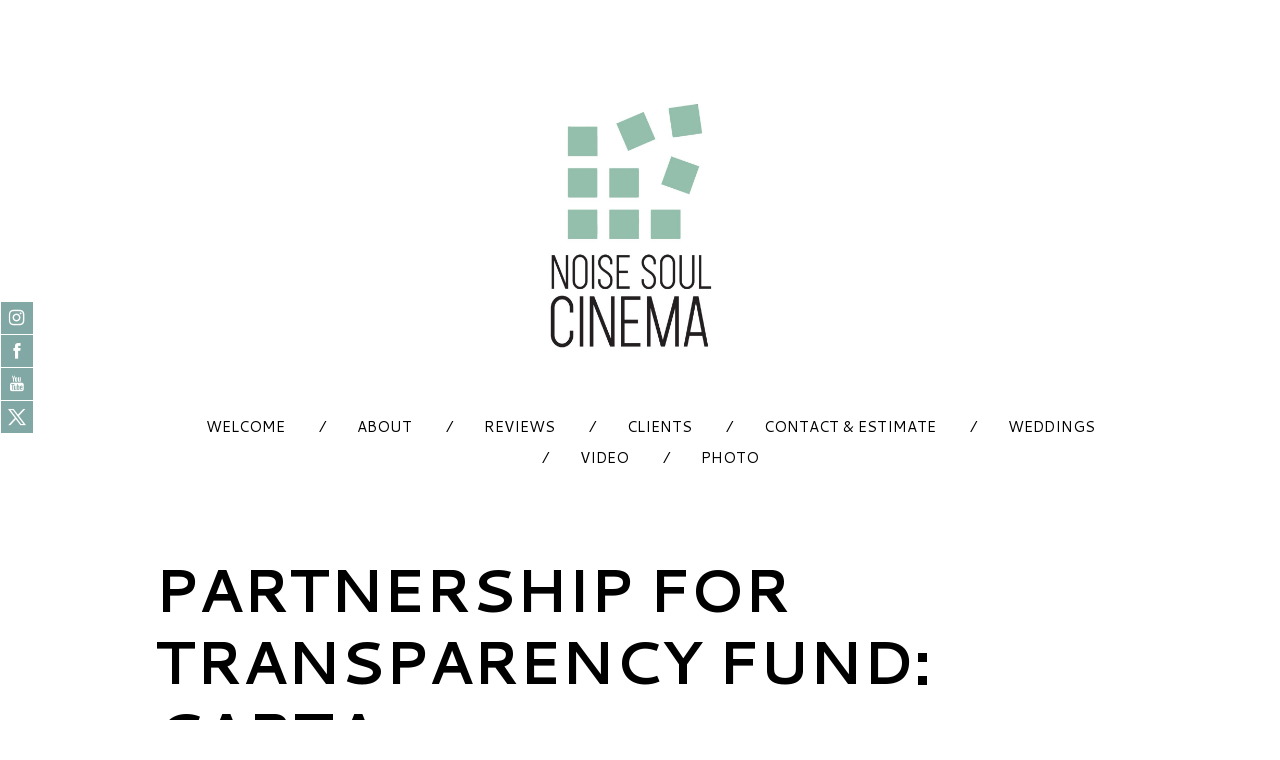

--- FILE ---
content_type: text/css
request_url: https://noisesoulcinema.com/wp-content/plugins/b-blocks/build/cards/view.css?ver=6.8.2
body_size: 324
content:
.wp-block-b-blocks-cards .bBlocksCards{display:grid}.wp-block-b-blocks-cards .bBlocksCards *{box-sizing:border-box}.wp-block-b-blocks-cards .bBlocksCards .cardLink{text-decoration:none}.wp-block-b-blocks-cards .bBlocksCards.vertical{margin-bottom:30px}.wp-block-b-blocks-cards .bBlocksCards.vertical .card{flex-direction:column}.wp-block-b-blocks-cards .bBlocksCards.vertical .card.topImg{margin-top:30px}.wp-block-b-blocks-cards .bBlocksCards.vertical .card.topImg .cardImage{margin-bottom:0;margin-top:-30px}.wp-block-b-blocks-cards .bBlocksCards.vertical .card.bottomImg{margin-bottom:30px}.wp-block-b-blocks-cards .bBlocksCards.vertical .card.bottomImg .cardImage{margin-bottom:-30px;margin-top:auto}.wp-block-b-blocks-cards .bBlocksCards.horizontal .card{align-items:center;flex-direction:row}.wp-block-b-blocks-cards .bBlocksCards.horizontal .card .cardDetails{width:50%}.wp-block-b-blocks-cards .bBlocksCards.horizontal .card .cardImage{height:calc(100% - 30px);width:50%}.wp-block-b-blocks-cards .bBlocksCards.horizontal .card .cardImage img{min-height:100%}.wp-block-b-blocks-cards .bBlocksCards.horizontal .card.topImg{margin-left:30px}.wp-block-b-blocks-cards .bBlocksCards.horizontal .card.topImg .cardImage{margin-left:-30px}.wp-block-b-blocks-cards .bBlocksCards.horizontal .card.bottomImg{margin-right:30px}.wp-block-b-blocks-cards .bBlocksCards.horizontal .card.bottomImg .cardImage{margin-left:auto;margin-right:-30px}.wp-block-b-blocks-cards .bBlocksCards .card{border-radius:5px;box-shadow:0 2px 2px 0 rgba(0,0,0,.14),0 3px 1px -2px rgba(0,0,0,.2),0 1px 5px 0 rgba(0,0,0,.12);color:rgba(0,0,0,.87);display:flex;height:100%;position:relative}.wp-block-b-blocks-cards .bBlocksCards .card .cardImage{box-shadow:0 16px 38px -12px rgba(0,0,0,.56),0 4px 25px 0 rgba(0,0,0,.12),0 8px 10px -5px rgba(0,0,0,.2);margin:15px;overflow:hidden;position:relative}.wp-block-b-blocks-cards .bBlocksCards .card .cardImage img{-o-object-fit:cover;object-fit:cover;width:100%}.wp-block-b-blocks-cards .bBlocksCards .card .cardImage .cardTitle{bottom:15px;left:20px;margin-bottom:0!important;position:absolute;text-shadow:0 2px 5px rgba(33,33,33,.5)}.wp-block-b-blocks-cards .bBlocksCards .card .cardDetails *{margin:0 0 10px}.wp-block-b-blocks-cards .bBlocksCards .card .cardTitle{font-weight:600;margin:0}.wp-block-b-blocks-cards .bBlocksCards .card .cardDescription{margin:0}


--- FILE ---
content_type: text/css
request_url: https://noisesoulcinema.com/wp-content/plugins/b-blocks/build/flip-boxes/view.css?ver=6.8.2
body_size: 277
content:
.wp-block-b-blocks-flip-boxes .bBlocksFlipBoxes{display:grid}.wp-block-b-blocks-flip-boxes .bBlocksFlipBoxes *{box-sizing:border-box}.wp-block-b-blocks-flip-boxes .bBlocksFlipBoxes .flipBox{float:left;perspective:1000;position:relative;transform:perspective(1000px);transform-style:preserve-3d;width:100%}.wp-block-b-blocks-flip-boxes .bBlocksFlipBoxes .flipBox .back,.wp-block-b-blocks-flip-boxes .bBlocksFlipBoxes .flipBox .front{backface-visibility:hidden;background-blend-mode:overlay;height:100%;overflow:hidden;position:absolute;top:0;transform-style:preserve-3d;transition:transform .6s cubic-bezier(.5,.3,.3,1);width:100%;z-index:1}.wp-block-b-blocks-flip-boxes .bBlocksFlipBoxes .flipBox .front{transform:rotateY(0deg)}.wp-block-b-blocks-flip-boxes .bBlocksFlipBoxes .flipBox .back{transform:rotateY(180deg)}.wp-block-b-blocks-flip-boxes .bBlocksFlipBoxes .flipBox .backContent,.wp-block-b-blocks-flip-boxes .bBlocksFlipBoxes .flipBox .frontContent{position:relative;top:50%;transform-style:preserve-3d;transition:transform .6s cubic-bezier(.5,.3,.3,1);z-index:2}.wp-block-b-blocks-flip-boxes .bBlocksFlipBoxes .flipBox .frontContent{transform:translateY(-50%) translateX(0) scale(1)}.wp-block-b-blocks-flip-boxes .bBlocksFlipBoxes .flipBox .backContent{transform:translateY(-50%) translateX(650px) translateZ(60px) scale(.88)}.wp-block-b-blocks-flip-boxes .bBlocksFlipBoxes .flipBox:hover .front{transform:rotateY(-180deg)}.wp-block-b-blocks-flip-boxes .bBlocksFlipBoxes .flipBox:hover .back{transform:rotateY(0deg)}.wp-block-b-blocks-flip-boxes .bBlocksFlipBoxes .flipBox:hover .frontContent{transform:translateY(-50%) translateX(-650px) scale(.88)}.wp-block-b-blocks-flip-boxes .bBlocksFlipBoxes .flipBox:hover .backContent{transform:translateY(-50%) translateX(0) translateZ(0) scale(1)}.wp-block-b-blocks-flip-boxes .bBlocksFlipBoxes .flipBox .flipIcon{display:inline-block;font-style:normal}.wp-block-b-blocks-flip-boxes .bBlocksFlipBoxes .flipBox .flipTitle{font-family:Open Sans;font-weight:700;margin:0}.wp-block-b-blocks-flip-boxes .bBlocksFlipBoxes .flipBox .flipDescription{font-family:Open Sans;font-weight:500;margin:0}.wp-block-b-blocks-flip-boxes .bBlocksFlipBoxes .flipBox .flipBtn{display:inline-block;font-family:Open Sans;font-weight:600;text-decoration:none;transition:all .3s ease}


--- FILE ---
content_type: text/css
request_url: https://noisesoulcinema.com/wp-content/themes/om/style.css?ver=1.0.7
body_size: 8923
content:
/**
 * Theme Name: Om
 * Theme URI: https://codestag.com/themes/om
 * Author: Codestag
 * Author URI: https://codestag.com
 * Description: A stylish blogging theme for WordPress.
 * Version: 1.0.7
 * License: GNU General Public License v2 or later
 * License URI: http://www.gnu.org/licenses/gpl-2.0.html
 * Text Domain: stag
 * Domain Path: /languages/
 * Tags: light, one-column, two-columns, left-sidebar, right-sidebar, custom-background, custom-colors, fluid-layout, responsive-layout, custom-menu, editor-style, featured-images, sticky-post, theme-options, threaded-comments, translation-ready, photoblogging
 *
 * Om WordPress Theme, Copyright (c) 2015, Codestag, LLC
 * Om is distributed under the terms of the GNU GPL
 */
/*---------------------------------------------------------
 Contents (_contents.scss)
-----------------------------------------------------------
1. Reset
2. Scaffoling
3. Elements
4. Patterns (Media and Classes)
5. Posts
6. Pages
7. Sidebar
8. Comments
9. Forms and buttons
10. Support
-------------------------------------------------------- */
/*---------------------------------------------------------
 1. Reset (_reset.scss)
-------------------------------------------------------- */
html, body, div, span, applet, object, iframe, h1, h2, h3, h4, h5, h6, p, blockquote, pre, a, abbr, acronym, address, big, cite, code, del, dfn, em, img, ins, kbd, q, s, samp, small, strike, strong, sub, sup, tt, var, b, u, i, center, dl, dt, dd, ol, ul, li, fieldset, form, label, legend, table, caption, tbody, tfoot, thead, tr, th, td, article, aside, canvas, details, embed, figure, figcaption, footer, header, hgroup, menu, nav, output, ruby, section, summary, time, mark, audio, video {
  margin: 0;
  padding: 0;
  border: 0;
  font-size: 100%;
  vertical-align: baseline;
}

body {
  line-height: 1;
}

ol,
ul {
  list-style: none;
}

blockquote,
q {
  quotes: none;
}

blockquote:before,
blockquote:after {
  content: '';
  content: none;
}

table {
  border-collapse: collapse;
  border-spacing: 0;
}

html {
  -webkit-text-size-adjust: 100%;
  -ms-text-size-adjust: 100%;
}

a:focus {
  outline: none;
}

article,
aside,
details,
figcaption,
figure,
footer,
header,
hgroup,
nav,
section {
  display: block;
}

audio,
canvas,
video {
  display: inline-block;
  *display: inline;
  *zoom: 1;
}

audio:not([controls]) {
  display: none;
}

sub,
sup {
  line-height: 0;
  position: relative;
  vertical-align: baseline;
}

sup {
  top: -.5em;
}

sub {
  bottom: -.25em;
}

img {
  border: 0;
  -ms-interpolation-mode: bicubic;
}

button,
input,
select,
textarea {
  font-size: 100%;
  margin: 0;
  vertical-align: baseline;
  *vertical-align: middle;
}

button,
input {
  line-height: normal;
  *overflow: visible;
}

button::-moz-focus-inner,
input::-moz-focus-inner {
  border: 0;
  padding: 0;
}

button,
input[type="button"],
input[type="reset"],
input[type="submit"] {
  cursor: pointer;
  -webkit-appearance: button;
}

input[type="search"] {
  -webkit-appearance: textfield;
}

input[type="search"]:-webkit-search-decoration {
  -webkit-appearance: none;
}

textarea {
  overflow: auto;
  vertical-align: top;
}

.site, .site-main,
.posts-list, .site-header, .site-content, .content-area, .footer-widget-container, .site-meta-footer, .entry-content,
.comment-content, .nav-links, .related-posts, .custom-recent-posts, .comment-form, .comment-body, .comment {
  zoom: 1;
}
.site:before, .site-main:before,
.posts-list:before, .site-header:before, .site-content:before, .content-area:before, .footer-widget-container:before, .site-meta-footer:before, .entry-content:before,
.comment-content:before, .nav-links:before, .related-posts:before, .custom-recent-posts:before, .comment-form:before, .comment-body:before, .comment:before, .site:after, .site-main:after,
.posts-list:after, .site-header:after, .site-content:after, .content-area:after, .footer-widget-container:after, .site-meta-footer:after, .entry-content:after,
.comment-content:after, .nav-links:after, .related-posts:after, .custom-recent-posts:after, .comment-form:after, .comment-body:after, .comment:after {
  display: table;
  content: "";
}
.site:after, .site-main:after,
.posts-list:after, .site-header:after, .site-content:after, .content-area:after, .footer-widget-container:after, .site-meta-footer:after, .entry-content:after,
.comment-content:after, .nav-links:after, .related-posts:after, .custom-recent-posts:after, .comment-form:after, .comment-body:after, .comment:after {
  clear: both;
}

.site, .site-footer,
.site-header-widgets {
  padding: 50px 20px;
  padding:  5rem 2rem;
}
.boxed .site, .boxed .site-footer,
.boxed .site-header-widgets {
  max-width: 1170px;
  margin-left: auto;
  margin-right: auto;
}

.post-content-area {
  position: absolute;
  top: 50%;
  -moz-transform: translateY(-50%);
  -ms-transform: translateY(-50%);
  -webkit-transform: translateY(-50%);
  transform: translateY(-50%);
}

.sticky-post-label {
  -moz-user-select: -moz-none;
  -ms-user-select: none;
  -webkit-user-select: none;
  user-select: none;
}

.post-overlay, .post-background-frame, .post-background-image {
  position: absolute;
  top: 0;
  right: 0;
  bottom: 0;
  left: 0;
}

body.page .page-title, .section-title, .more-posts {
  margin-bottom: 50px;
  margin-bottom: 5rem;
}
@media screen and (min-width: 481px) {
  body.page .page-title, .section-title, .more-posts {
    text-align: center;
    position: relative;
  }
  body.page .page-title:before, .section-title:before, .more-posts:before {
    content: '';
    background: #000;
    position: absolute;
    position: absolute;
    top: 50%;
    width: 100%;
    height: 2px;
    left: 0;
    z-index: 1;
    -moz-transform: translateY(-50%);
    -ms-transform: translateY(-50%);
    -webkit-transform: translateY(-50%);
    transform: translateY(-50%);
  }
  body.page .page-title span, .section-title span, .more-posts span {
    background: #fff;
    display: inline-block;
    position: relative;
    z-index: 2;
    padding: 0 20px;
  }
}

.g,
.grid,
.gallery {
  margin-left: -3%;
  max-width: 105%;
}

.unit, .gallery-item {
  display: inline-block;
  *display: inline;
  *zoom: 1;
  vertical-align: top;
  margin-left: 3%;
  margin-right: -.25em;
  /* Clearfix */
  overflow: hidden;
  *overflow: visible;
}

.span-grid, .gallery-columns-1 .gallery-item {
  width: 97%;
}

.one-of-two, .gallery-columns-2 .gallery-item {
  width: 47%;
}

.one-of-three, .gallery-columns-3 .gallery-item {
  width: 30.36%;
}

.two-of-three {
  width: 63.666666666%;
}

.one-of-four, .gallery-columns-4 .gallery-item {
  width: 22.05%;
}

.three-of-four {
  width: 72%;
}

.one-of-five, .gallery-columns-5 .gallery-item {
  width: 17.07%;
}

.two-of-five {
  width: 37%;
}

.three-of-five {
  width: 57%;
}

.four-of-five {
  width: 77%;
}

@media screen and (max-width: 650px) {
  .grid, .gallery {
    margin-left: 0;
    max-width: none;
  }

  .unit, .gallery-item {
    width: auto;
    margin-left: 0;
    display: block;
  }
}
/*---------------------------------------------------------
 2. Scaffolding (_scaffolding.scss)
-------------------------------------------------------- */
html {
  -webkit-font-smoothing: antialiased;
  -moz-osx-font-smoothing: grayscale;
  font-size: 62.5%;
  -moz-box-sizing: border-box;
  -webkit-box-sizing: border-box;
  box-sizing: border-box;
}
@media screen and (max-width: 480px) {
  html {
    font-size: 55%;
  }
}

*, *:before, *:after {
  -moz-box-sizing: inherit;
  -webkit-box-sizing: inherit;
  box-sizing: inherit;
}

body {
  font-family: "Helvetica Neue", Helvetica, Arial, sans-serif;
  color: #000;
  line-height: 1.55;
  text-rendering: optimizeLegibility;
  font-size: 16px;
  font-size: 1.6rem;
}
body.boxed {
  background: #000;
  margin: 30px 0;
  margin:  3rem 0;
}
@media screen and (max-width: 1170px) {
  body.boxed {
    margin-top: 0;
  }
}

/* @noflip */
body.rtl {
  direction: rtl;
  unicode-bidi: embed;
}

.site {
  background: #FFFFFF;
  position: relative;
}

.header-widgets-toggle {
  color: #fff;
  position: absolute;
  top: 0;
  right: 0;
  display: block;
  width: 66px;
  height: 66px;
  z-index: 100;
}
.header-widgets-toggle:hover {
  color: #fff;
}
.header-widgets-toggle:after {
  content: '';
  width: 0;
  height: 0;
  border-style: solid;
  border-width: 0 66px 66px 0;
  border-color: transparent;
  display: block;
}
.header-widgets-toggle .fa {
  position: absolute;
  top: 14px;
  right: 11px;
}
@media screen and (max-width: 650px) {
  .header-widgets-toggle {
    display: none;
  }
}

.site-inner {
  max-width: 970px;
  margin: 0 auto;
  position: relative;
}

a {
  text-decoration: none;
  -moz-transition: all 150ms ease-in-out;
  -o-transition: all 150ms ease-in-out;
  -webkit-transition: all 150ms ease-in-out;
  transition: all 150ms ease-in-out;
}
a:hover {
  color: #13171a;
}

.site-header {
  position: relative;
  margin-bottom: 40px;
  margin-bottom: 4rem;
}

.centered .custom-logo {
  margin: 0 auto;
}
.centered .site-navigation {
  margin-bottom: 0;
}

.traditional {
  position: relative;
}
.traditional .site-branding {
  float: left;
  text-align: left;
}
@media screen and (min-width: 650px) {
  .traditional .site-navigation {
    position: absolute;
    top: 50%;
    -moz-transform: translateY(-50%);
    -ms-transform: translateY(-50%);
    -webkit-transform: translateY(-50%);
    transform: translateY(-50%);
    right: 0;
    margin: 0;
    padding: 0;
  }
  .traditional .site-navigation ul {
    margin: 0;
  }
  .traditional .site-navigation ul > li:before {
    padding: 0 15px;
    padding:  0 1.5rem;
  }
}

/*---------------------------------------------------------
 Title and tagline (_scaffolding.scss)
-------------------------------------------------------- */
.site-branding {
  text-align: center;
}

.site-title {
  text-transform: uppercase;
  line-height: 1.2;
  margin: 0;
  color: #000;
}
.site-title a {
  color: inherit;
}

.site-description {
  color: #a3a3a3;
  font-size: 15px;
  font-size: 1.5rem;
}

/*---------------------------------------------------------
 Custom logo (_scaffolding.scss)
-------------------------------------------------------- */
.custom-logo {
  display: block;
  max-width: 100%;
  background-repeat: no-repeat;
  background-size: contain;
  background-position: center center;
  -moz-transition: all 200ms ease;
  -o-transition: all 200ms ease;
  -webkit-transition: all 200ms ease;
  transition: all 200ms ease;
}
.custom-logo a {
  display: block;
  width: 100%;
  height: 0;
  font: 0/0 a;
  text-decoration: none;
  text-shadow: none;
  color: transparent;
}

/*---------------------------------------------------------
 Navigation (_scaffolding.scss)
-------------------------------------------------------- */
.navigation {
  list-style: none;
  margin: 15px 0;
  margin:  1.5rem 0;
}
.navigation li {
  display: inline-block;
  margin-right: 15px;
}

.site-navigation {
  text-align: center;
  text-transform: uppercase;
  font-size: 15px;
  font-size: 1.5rem;
  margin: 50px 0;
  margin:  5rem 0;
  position: relative;
  z-index: 100;
}
.site-navigation .main-menu {
  margin-bottom: 0;
}
.site-navigation a {
  color: inherit;
}
@media screen and (min-width: 800px) {
  .site-navigation ul > li:before {
    content: '\2044';
    display: inline-block;
    padding: 0 15px;
  }
  .site-navigation ul > li:first-child:before {
    display: none;
  }
  .site-navigation ul > li li :before {
    display: none;
  }
  .site-navigation ul ul {
    float: left;
    position: absolute;
    top: 1.5em;
    left: -999em;
    z-index: 99999;
    padding-top: 5px !important;
  }
  .site-navigation ul ul ul {
    position: relative;
    top: 0 !important;
    left: 0 !important;
    margin-bottom: 1px !important;
    margin-left: 15px !important;
    padding-top: 0 !important;
  }
  .site-navigation ul ul li:hover > ul {
    left: 100%;
  }
  .site-navigation ul li:hover > ul {
    left: 40px;
  }
  .site-navigation .sub-menu {
    padding: 0;
    margin: 0;
    margin-top: 3px !important;
    width: 200px;
    text-align: left;
  }
  .site-navigation .sub-menu ul {
    margin-top: 0 !important;
  }
  .site-navigation .sub-menu li {
    display: block;
    margin-top: 1px;
  }
  .site-navigation .sub-menu li::before {
    display: none;
  }
  .site-navigation .sub-menu a {
    background: #000;
    color: #fff;
  }
}
.site-navigation a:not(.close-menu) {
  padding: 4px 15px;
  display: inline-block;
}
.site-navigation a:not(.close-menu):hover {
  background: #000;
}
.site-navigation li {
  display: inline-block;
  position: relative;
}

.nav-open {
  overflow: hidden;
}

@media screen and (min-width: 800px) {
  .menu-toggle,
  .close-menu {
    display: none;
  }
}
@media screen and (max-width: 800px) {
  .site-navigation {
    display: none;
  }

  .mobile-navigation {
    display: block;
    position: fixed;
    width: 100%;
    height: 100%;
    top: 0;
    right: 0;
    bottom: 0;
    left: 0;
    margin: 0;
    padding: 50px 0;
    background: white;
    text-align: center;
    z-index: 501;
    font-size: 20px;
    font-size: 2rem;
    font-weight: bold;
    overflow: scroll;
    opacity: 1;
    max-height: 9999px;
    -webkit-overflow-scrolling: touch;
    -moz-backface-visibility: hidden;
    -webkit-backface-visibility: hidden;
    backface-visibility: hidden;
    -moz-transform: scale(1);
    -ms-transform: scale(1);
    -webkit-transform: scale(1);
    transform: scale(1);
  }
  .mobile-navigation ul {
    margin: 0;
    padding: 0;
  }
  .mobile-navigation li {
    display: block;
    margin: 15px 0;
    margin:  1.5rem 0;
  }

  .menu-wrapper {
    position: relative;
    width: 100%;
  }

  .main-menu {
    width: 100%;
  }

  .sub-menu {
    font-size: 15px;
    font-size: 1.5rem;
  }
  .sub-menu a {
    color: #6d6d6d;
  }
  .sub-menu li {
    margin: 5px 0;
  }

  .menu-toggle {
    position: absolute;
    top: 50%;
    -moz-transform: translateY(-50%);
    -ms-transform: translateY(-50%);
    -webkit-transform: translateY(-50%);
    transform: translateY(-50%);
  }

  .menu-toggle {
    right: 0;
    color: #000;
    font-size: 25px;
    font-size: 2.5rem;
  }

  .close-menu {
    position: absolute;
    top: 50px;
    right: 20px;
    color: #000;
    z-index: 502;
    font-size: 25px;
    font-size: 2.5rem;
  }
  .close-menu:hover {
    color: inherit !important;
  }
}
/*---------------------------------------------------------
 Content Area (_scaffolding.scss)
-------------------------------------------------------- */
@media screen and (min-width: 800px) {
  .sidebar-right .content-wrapper {
    width: 65%;
    float: left;
    margin-right: -.25em;
  }
  .sidebar-right .widget-area {
    width: 30%;
    float: right;
    max-width: 270px;
    margin-right: -.25em;
  }

  .sidebar-left .content-wrapper {
    width: 65%;
    float: right;
    margin-right: -.25em;
  }
  .sidebar-left .widget-area {
    width: 30%;
    float: left;
    max-width: 270px;
    margin-right: -.25em;
  }
}
/*---------------------------------------------------------
 Footer Area (_scaffolding.scss)
-------------------------------------------------------- */
.header-widgets {
  -moz-transition: max-height 400ms ease-in-out;
  -o-transition: max-height 400ms ease-in-out;
  -webkit-transition: max-height 400ms ease-in-out;
  transition: max-height 400ms ease-in-out;
}

[data-state=closed] {
  max-height: 0;
  overflow: hidden;
}

[data-state=open] {
  max-height: 999px;
}

.site-footer,
.site-header-widgets {
  background: #000;
  background: rgba(0, 0, 0, 0.8);
  position: relative;
  color: #fff;
  font-size: .93em;
}
.site-footer a:hover,
.site-header-widgets a:hover {
  color: inherit;
}
.site-footer td, .site-footer th,
.site-footer .widget_meta li,
.site-header-widgets td,
.site-header-widgets th,
.site-header-widgets .widget_meta li {
  border-color: #636363;
}
.site-footer .widget-area,
.site-header-widgets .widget-area {
  float: left;
  width: 100%;
  margin-right: 3.33333%;
  margin-bottom: 20px;
  margin-bottom: 2rem;
}
.site-footer .widget-area:last-of-type,
.site-header-widgets .widget-area:last-of-type {
  margin-right: 0;
}
.site-footer ul,
.site-header-widgets ul {
  list-style: none;
  padding: 0;
  margin: 0;
}
.site-footer .widget-title,
.site-header-widgets .widget-title {
  font-size: 20px;
  font-size: 2rem;
  margin-bottom: 50px;
  margin-bottom: 5rem;
}
.site-footer .search-submit,
.site-header-widgets .search-submit {
  color: black;
  border: none;
  border-left: 2px solid #000;
}
.site-footer .search-submit:hover,
.site-header-widgets .search-submit:hover {
  color: white;
}
.site-footer .widget_recent_entries a,
.site-header-widgets .widget_recent_entries a {
  color: #fff;
}
@media screen and (min-width: 800px) {
  .site-footer .columns-1 .widget-area,
  .site-header-widgets .columns-1 .widget-area {
    width: 100%;
  }
  .site-footer .columns-2 .widget-area,
  .site-header-widgets .columns-2 .widget-area {
    width: 48.33333%;
  }
  .site-footer .columns-3 .widget-area,
  .site-header-widgets .columns-3 .widget-area {
    width: 31.11111%;
  }
  .site-footer .widget-area,
  .site-header-widgets .widget-area {
    margin-bottom: 50px;
    margin-bottom: 5rem;
  }
}
.site-footer button,
.site-footer .button,
.site-footer input[type="reset"],
.site-footer input[type="submit"],
.site-footer input[type="button"],
.site-header-widgets button,
.site-header-widgets .button,
.site-header-widgets input[type="reset"],
.site-header-widgets input[type="submit"],
.site-header-widgets input[type="button"] {
  color: white;
  border-color: white;
}

.footer-text {
  line-height: 1.3;
}

.social-links {
  margin: 0;
  padding: 0;
}
.social-links li {
  display: inline-block;
  width: 1.2857142857142858em;
  text-align: center;
}

.site-footer-secondary {
  position: relative;
  margin-top: 30px;
  margin-top: 3rem;
}
@media screen and (max-width: 800px) {
  .site-footer-secondary {
    text-align: center;
  }
  .site-footer-secondary .footer-navigation {
    text-align: center;
    margin-bottom: 20px;
  }
}
.site-footer-secondary a {
  color: inherit;
}
.site-footer-secondary a:hover {
  opacity: .65;
}
.custom-background .site-footer-secondary {
  color: #fff;
}
.custom-background .site-footer-secondary a {
  color: #fff;
}
@media screen and (max-width: 970px) {
  .site-footer-secondary .site-inner {
    padding-left: 20px;
    padding-right: 20px;
  }
}

@media screen and (min-width: 800px) {
  .site-meta-footer .footer-text {
    float: left;
    width: 48%;
  }
  .site-meta-footer .footer-navigation {
    float: right;
    width: 50%;
  }
}

.site-info {
  margin-top: 10px;
  margin-top: 1rem;
}

.footer-navigation {
  text-align: right;
  text-transform: uppercase;
  margin: 0;
  padding: 0;
  font-size: 14px;
  font-size: 1.4rem;
}
.footer-navigation li {
  display: inline-block;
}
.footer-navigation li:before {
  content: '\2044';
  display: inline-block;
  padding: 0 10px;
}
.footer-navigation li:first-child:before {
  display: none;
}

/*---------------------------------------------------------
 Select (_scaffolding.scss)
-------------------------------------------------------- */
::-moz-selection {
  background: #f3f4f5;
  color: #13171a;
  text-shadow: none;
}

::-webkit-selection {
  background: #f3f4f5;
  color: #13171a;
  text-shadow: none;
}

::selection {
  background: #f3f4f5;
  color: #13171a;
  text-shadow: none;
}

img::selection {
  background: transparent;
}

img::-moz-selection {
  background: transparent;
}

/*---------------------------------------------------------
 3. Elements (_elements.scss)
-------------------------------------------------------- */
h1 {
  font-size: 36px;
  font-size: 3.6rem;
}

h2 {
  font-size: 30px;
  font-size: 3rem;
}

h3 {
  font-size: 24px;
  font-size: 2.4rem;
}

h4 {
  font-size: 20px;
  font-size: 2rem;
}

h5 {
  font-size: 16px;
  font-size: 1.6rem;
}

h6 {
  font-size: 14px;
  font-size: 1.4rem;
}

h1, h2, h3, h4, h5, h6 {
  text-transform: uppercase;
  margin: 10px 0;
  margin:  1rem 0;
}

blockquote {
  clear: both;
  font-weight: 300;
  margin: 40px 0;
  margin:  4rem 0;
  padding-left: 100px;
  padding-left: 10rem;
}
blockquote p {
  line-height: 1.45;
  font-size: 20px;
  font-size: 2rem;
}
@media screen and (min-width: 800px) {
  blockquote p {
    font-size: 24px;
    font-size: 2.4rem;
  }
}
blockquote cite {
  display: block;
  font-style: normal;
  font-weight: normal;
  text-transform: uppercase;
  margin-top: 20px;
  margin-top: 2rem;
  font-size: 14px;
  font-size: 1.4rem;
}
blockquote cite::before {
  content: '\2014\00a0';
}

q:before {
  content: "\201C";
}
q:after {
  content: "\201D";
}

tt,
kbd,
pre,
code,
samp,
var {
  font-family: monospace, serif;
  background: #fbf9f9;
  font-size: .85em;
  padding: 4px 6px;
  padding:  0.4rem 0.6rem;
}

pre {
  overflow: auto;
  white-space: pre-wrap;
  tab-size: 4;
  padding: 20px;
  padding: 2rem;
  margin-bottom: 20px;
  margin-bottom: 2rem;
}

abbr, acronym, dfn {
  cursor: help;
  font-size: 0.95em;
  text-transform: uppercase;
  border-bottom: 1px dotted #171717;
  letter-spacing: 1px;
  letter-spacing: 0.1rem;
}

details summary {
  font-weight: 700;
  margin-bottom: 20px;
  margin-bottom: 2rem;
}
details :focus {
  outline: none;
}

ins,
mark {
  background: #fff9c0;
}

ins {
  text-decoration: none;
}

small {
  font-size: .75em;
}

big {
  font-size: 1.25em;
}

sub,
sup {
  font-size: 75%;
}
@media screen and (min-width: 800px) {
  sub,
  sup {
    font-size: 68.75%;
  }
}

hr {
  height: 1px;
  border: 0;
  border-top: 2px solid #000;
  margin: 40px 0;
  margin:  4rem 0;
}

ul {
  list-style: square;
}

ol {
  list-style: decimal;
}

ul,
ol {
  margin: 0 0 22px 0;
  margin:  0 0 2.2rem 0;
  padding-left: 20px;
  padding-left: 2rem;
}
li > ul, li >
ol {
  margin-bottom: 0;
  margin-left: 1.5em;
}

label {
  display: block;
  margin-bottom: 8px;
  margin-bottom: 0.8rem;
  text-transform: uppercase;
  font-size: 14px;
  font-size: 1.4rem;
}

/*---------------------------------------------------------
 Definition lists (_elements.scss)
-------------------------------------------------------- */
dl dt {
  font-weight: bold;
  text-transform: uppercase;
  margin-bottom: 0;
}

/*---------------------------------------------------------
 Tables (_elements.scss)
-------------------------------------------------------- */
table {
  width: 100%;
  font-size: 14px;
  font-size: 1.4rem;
}
table caption {
  margin-bottom: 20px;
  margin-bottom: 2rem;
}
table th,
table td {
  padding: 10px 0;
  padding:  1rem 0;
}
table th {
  color: #13171a;
  border-bottom: 2px solid #000;
}
table td {
  border-bottom: 2px solid #000;
}
table td[valign="top"] {
  vertical-align: top;
}
table td[valign="bottom"] {
  vertical-align: bottom;
}

/*---------------------------------------------------------
 4. Patterns (Media and Classes) (_patterns.scss)
-------------------------------------------------------- */
img {
  max-width: 100%;
  height: auto;
  vertical-align: middle;
}
img.size-full, img.size-large, img.wp-post-image {
  height: auto;
}
img[class*="align"], img[class*="wp-image-"], img[class*="attachment-"] {
  height: auto;
}
img.alignleft, img.alignright, img.aligncenter {
  margin-bottom: 20px;
  margin-bottom: 2rem;
}
img.wp-smiley {
  margin: 0;
  padding: 0;
  background: 0;
}

/*---------------------------------------------------------
 Captions (_patterns.scss)
-------------------------------------------------------- */
.wp-caption {
  max-width: 100%;
}
.wp-caption img {
  margin-bottom: 5px;
  margin-bottom: 0.5rem;
}

.wp-caption-text,
.wp-caption-dd {
  color: #859093;
  margin-top: 5px;
  margin-top: 0.5rem;
}

/*---------------------------------------------------------
 Media (_patterns.scss)
-------------------------------------------------------- */
embed,
object,
video,
iframe {
  max-width: 100%;
}

.fluid-width-video-wrapper {
  width: auto !important;
}

/*---------------------------------------------------------
 General (_patterns.scss)
-------------------------------------------------------- */
.clear {
  clear: both;
}

.alignleft {
  float: left;
}

.alignright {
  float: right;
}

.aligncenter {
  clear: both;
  display: block;
  margin-left: auto;
  margin-right: auto;
}

.hide, .updated {
  display: none;
  visibility: hidden;
}

.hidden {
  visibility: hidden;
}

.visuallyhidden, .screen-reader-text {
  border: 0;
  clip: rect(0 0 0 0);
  height: 1px;
  margin: -1px;
  overflow: hidden;
  padding: 0;
  position: absolute;
  width: 1px;
}

.noborder {
  border: none;
}

div .alignleft {
  text-align: left;
  margin-right: 20px;
  margin-right: 2rem;
}
div .alignright {
  text-align: right;
  margin-left: 20px;
  margin-left: 2rem;
}
div .aligncenter {
  text-align: center;
}

.size-auto,
.size-full,
.size-large,
.size-medium,
.size-thumbnail {
  max-width: 100%;
  height: auto;
}

.gallery {
  margin-top: 50px;
  margin-top: 5rem;
  margin-bottom: 50px;
  margin-bottom: 5rem;
}

.gallery-item {
  margin-bottom: 25px;
  margin-bottom: 2.5rem;
}
.gallery-columns-1 .gallery-item {
  text-align: center;
}

.wp-caption-text {
  font-size: 15px;
}

/*---------------------------------------------------------
 General (_patterns.scss)
-------------------------------------------------------- */
.stag-social-icons.normal a .site-footer, .site-header-widgets .stag-social-icons.normal a {
  color: #fff;
}

/*---------------------------------------------------------
 5. Posts (_posts.scss)
-------------------------------------------------------- */
ul, ol, dl, p, details, address, figure, pre, fieldset, table, dt, dd, hr {
  margin-bottom: 20px;
  margin-bottom: 2rem;
}

.entry-thumbnail {
  margin: 0;
}

.entry-title {
  line-height: 1.2;
  word-wrap: break-word;
  word-break: break-word;
}

.single .entry-header {
  margin: 40px 0;
  margin:  4rem 0;
}
.single .entry-header .unit, .single .entry-header .gallery-item {
  border-bottom: 2px solid #000;
}
@media screen and (min-width: 800px) {
  .single .entry-header .unit, .single .entry-header .gallery-item {
    min-height: 80px;
  }
}
@media screen and (min-width: 800px) {
  .single .entry-header .one-of-three, .single .entry-header .gallery-columns-3 .gallery-item, .gallery-columns-3 .single .entry-header .gallery-item {
    max-width: 270px;
    float: right;
  }
}
.single .entry-title {
  font-size: 60px;
  font-size: 6rem;
  line-height: 1.2;
}
@media screen and (max-width: 800px) {
  .single .entry-title {
    font-size: 40px;
    font-size: 4rem;
  }
}
@media screen and (max-width: 480px) {
  .single .entry-title {
    font-size: 35px;
    font-size: 3.5rem;
  }
}
.single .entry-date {
  padding: 4px;
  color: #fff;
  line-height: 1;
  display: inline-block;
  margin-right: 5px;
}
.single .post-tags {
  margin-top: 5px;
}
.single .comment-count {
  line-height: 2;
}

.entry-footer {
  text-transform: uppercase;
  font-weight: bold;
  font-size: 14px;
  font-size: 1.4rem;
}

.entry-content h1, .entry-content h2, .entry-content h3, .entry-content h4, .entry-content h5, .entry-content h6,
.comment-content h1,
.comment-content h2,
.comment-content h3,
.comment-content h4,
.comment-content h5,
.comment-content h6 {
  text-transform: uppercase;
}

.post-navigation {
  text-align: center;
}

.post-share-buttons .fa {
  display: inline-block;
  width: 25px;
}
.post-share-buttons .fa::before {
  font-size: 22px;
  font-size: 2.2rem;
}

.nav-links {
  border-top: 2px solid #000;
  border-bottom: 2px solid #000;
  text-transform: uppercase;
  font-weight: bold;
  padding: 10px 0;
  padding:  1rem 0;
  margin-top: 50px;
  margin-top: 5rem;
}
.nav-links a {
  color: inherit;
}
.nav-links a:hover {
  color: #4d4d50;
}
@media screen and (max-width: 480px) {
  .nav-links {
    padding: 0;
  }
}
.nav-links div {
  display: inline-block;
}
@media screen and (max-width: 480px) {
  .nav-links div {
    display: block;
    border-bottom: 2px solid #000;
    float: none !important;
    text-align: center !important;
    padding: 8px 0;
  }
  .nav-links div:last-of-type {
    border: none;
  }
}
.nav-links .nav-next {
  float: right;
  text-align: right;
}
.nav-links .nav-next a:after {
  content: '\f054';
  font-family: 'FontAwesome';
  padding-left: 10px;
  font-weight: normal;
}
.nav-links .nav-previous {
  text-align: left;
  float: left;
}
.nav-links .nav-previous a:before {
  content: '\f053';
  font-family: 'FontAwesome';
  padding-right: 10px;
  font-weight: normal;
}

.entry-meta-wrapper {
  text-transform: uppercase;
  border-top: 2px solid #000;
  margin-top: 30px;
  margin-top: 3rem;
  padding-top: 30px;
  padding-top: 3rem;
  font-size: 14px;
  font-size: 1.4rem;
}
.entry-meta-wrapper a {
  color: inherit;
}
@media screen and (max-width: 800px) {
  .entry-meta-wrapper {
    padding-top: 0;
  }
  .entry-meta-wrapper .unit, .entry-meta-wrapper .gallery-item {
    padding: 15px 0;
  }
}

.entry-pagination {
  text-transform: uppercase;
  margin-top: 30px;
  margin-top: 3rem;
}
.entry-pagination a {
  display: inline-block;
  border: 2px solid #000;
  color: inherit;
  line-height: 1;
}

.page-number {
  display: inline-block;
  width: 35px;
  height: 35px;
  font-weight: bold;
  text-align: center;
  padding-top: 10px;
}

/*---------------------------------------------------------
 Post Layouts (_scaffolding.scss)
-------------------------------------------------------- */
.sticky-post-label {
  display: inline-block;
  background: #f3f4f5;
  padding: 6px;
  border-radius: 3px;
  line-height: 1;
  margin-bottom: 10px;
  text-transform: uppercase;
  font-size: 12px;
  letter-spacing: 1px;
  color: #1B1B1C;
}

.post-grid {
  position: relative;
  background: black;
  text-align: center;
  color: #fff;
  overflow: hidden;
  height: 465px;
  margin-bottom: 20px;
  margin-bottom: 2rem;
}
@media screen and (max-width: 800px) {
  .post-grid {
    min-height: 375px;
    max-height: 375px !important;
  }
}
.post-grid a {
  color: inherit;
}
.post-grid a:hover {
  opacity: .8;
}
.post-grid .page-title,
.post-grid .entry-title {
  font-size: 50px;
  font-size: 5rem;
}
@media screen and (max-width: 480px) {
  .post-grid .page-title,
  .post-grid .entry-title {
    font-size: 30px !important;
    font-size: 3rem !important;
  }
}
.post-grid .page-title:after,
.post-grid .entry-title:after {
  content: '';
  display: block;
  background: #fff;
  width: 50px;
  margin: 25px auto;
  height: 2px;
}

@media screen and (min-width: 800px) {
  .layout-post-half .post-grid {
    max-height: 375px;
    display: inline-block;
    vertical-align: top;
    width: 49%;
    float: left;
  }
  .layout-post-half .post-grid:nth-of-type(3n+2) {
    margin-right: 2%;
  }
  .layout-post-half .post-grid .page-title,
  .layout-post-half .post-grid .entry-title {
    font-size: 2.2em;
  }
}
.layout-post-half .post-grid:nth-of-type(3n+1) {
  width: 100%;
  max-height: 465px;
}
.layout-post-half .post-grid:nth-of-type(3n+1) .page-title,
.layout-post-half .post-grid:nth-of-type(3n+1) .entry-title {
  font-size: 50px;
  font-size: 5rem;
}

@media screen and (min-width: 800px) {
  .layout-post-one-third .post-grid {
    max-height: 240px;
    display: inline-block;
    vertical-align: top;
    width: 32%;
    float: left;
    margin-right: 2%;
  }
  .layout-post-one-third .post-grid .page-title,
  .layout-post-one-third .post-grid .entry-title {
    font-size: 1.55em;
  }
}
.layout-post-one-third .post-grid:nth-of-type(4n+4) {
  margin-right: 0;
}
.layout-post-one-third .post-grid:nth-of-type(4n+1) {
  width: 100%;
  margin-right: 0;
  max-height: 465px;
}
.layout-post-one-third .post-grid:nth-of-type(4n+1) .page-title,
.layout-post-one-third .post-grid:nth-of-type(4n+1) .entry-title {
  font-size: 50px;
  font-size: 5rem;
}

.post-background-frame {
  visibility: hidden;
  opacity: 0;
  -moz-transition: all 250ms ease-in;
  -o-transition: all 250ms ease-in;
  -webkit-transition: all 250ms ease-in;
  transition: all 250ms ease-in;
}
.post-grid:hover .post-background-frame {
  visibility: visible;
  opacity: 1;
}

.post-overlay {
  display: block;
  z-index: 4;
  background: rgba(0, 0, 0, 0.52);
  background: url('[data-uri]');
  background: -webkit-gradient(linear, 50% 0%, 50% 100%, color-stop(0%, rgba(0, 0, 0, 0.5)), color-stop(100%, rgba(0, 0, 0, 0)));
  background: -moz-linear-gradient(top, rgba(0, 0, 0, 0.5), rgba(0, 0, 0, 0));
  background: -webkit-linear-gradient(top, rgba(0, 0, 0, 0.5), rgba(0, 0, 0, 0));
  background: linear-gradient(to bottom, rgba(0, 0, 0, 0.5), rgba(0, 0, 0, 0));
}

.post-background-frame {
  visibility: visible;
  display: block;
  z-index: 10;
}
.post-background-frame:before {
  content: '';
  position: absolute;
  top: 0;
  left: 0;
  bottom: 0;
  right: 0;
  margin: 15px;
  border: 2px solid #fff;
}

.post-content-area {
  width: 100%;
  z-index: 7;
  padding: 0 35px;
  padding:  0 3.5rem;
  text-shadow: 0px 1px 1px rgba(0, 0, 0, 0.1);
}

.post-background-image {
  background-position: 50%;
  background-repeat: no-repeat;
  -moz-background-size: cover;
  -o-background-size: cover;
  -webkit-background-size: cover;
  background-size: cover;
  -moz-transition: all 250ms ease-in;
  -o-transition: all 250ms ease-in;
  -webkit-transition: all 250ms ease-in;
  transition: all 250ms ease-in;
  -moz-transform: translate3d(0, 0, 0);
  -ms-transform: translate3d(0, 0, 0);
  -webkit-transform: translate3d(0, 0, 0);
  transform: translate3d(0, 0, 0);
}

/*---------------------------------------------------------
 Related Posts (_scaffolding.scss)
-------------------------------------------------------- */
.related-posts {
  position: relative;
  margin: 50px 0;
  margin:  5rem 0;
}
.related-posts .post-grid {
  max-height: 240px;
}
@media screen and (min-width: 800px) {
  .related-posts .post-grid {
    display: inline-block;
    vertical-align: top;
    width: 31%;
    float: left;
    margin-right: 3.5%;
  }
  .sidebar-left .related-posts .post-grid, .sidebar-right .related-posts .post-grid {
    width: 48%;
  }
  .sidebar-left .related-posts .post-grid:nth-of-type(2n+2), .sidebar-right .related-posts .post-grid:nth-of-type(2n+2) {
    margin-right: 0;
  }
  .sidebar-none .related-posts .post-grid:nth-of-type(3n+3) {
    margin-right: 0;
  }
}
.related-posts .entry-title {
  font-size: 25px;
  font-size: 2.5rem;
}
.related-posts .entry-date {
  background: transparent !important;
  margin: 0;
  padding: 0;
}
.related-posts .entry-header {
  margin: 0;
  padding: 0;
}

/*---------------------------------------------------------
 6. Pages (_pages.scss)
-------------------------------------------------------- */
.page .entry-thumbnail {
  margin-bottom: 50px;
  margin-bottom: 5rem;
}

/*---------------------------------------------------------
 Author Page (_pages.scss)
-------------------------------------------------------- */
.section-title {
  text-transform: uppercase;
  font-size: 30px;
  font-size: 3rem;
}

.related-post-title {
  font-size: 20px;
  font-size: 2rem;
}

.section-description {
  font-weight: 300;
  text-align: center;
  margin-bottom: 50px;
  margin-bottom: 5rem;
  letter-spacing: -1px;
}

.author-social-profiles {
  list-style: none;
  text-align: center;
  font-size: 35px;
  font-size: 3.5rem;
  margin: 50px;
  margin: 5rem;
  padding: 0;
}
.author-social-profiles li {
  display: inline-block;
  margin: 0 20px;
}
.author-social-profiles .fa {
  display: inline-block;
  width: 40px;
}
.author-social-profiles a {
  color: inherit;
}
.author-social-profiles a:hover {
  opacity: .6;
}

/*---------------------------------------------------------
 404 Page (_pages.scss)
-------------------------------------------------------- */
.error404 .site-footer,
.error404 .site-navigation,
.error404 .site-description {
  display: none;
}
.error404 .site-main {
  text-align: center;
}
.error404 .site-title {
  font-size: 40px;
  font-size: 4rem;
  letter-spacing: -1px;
}
.error404 .site {
  padding-top: 80px;
  padding-top: 8rem;
  padding-bottom: 80px;
  padding-bottom: 8rem;
}
.error404 .entry-title {
  margin-bottom: 60px;
  margin-bottom: 6rem;
}
.error404 .entry-description {
  font-weight: 300;
  margin: 60px;
  margin: 6rem;
}

/*---------------------------------------------------------
 7. Sidebar (_sidebar.scss)
-------------------------------------------------------- */
#sidebar {
  margin-bottom: 80px;
  margin-bottom: 8rem;
}

.footer-widget-area ul {
  padding: 0;
  margin: 0;
}
.footer-widget-area .widgettitle {
  font-weight: 100;
  line-height: 1;
  margin-bottom: 50px;
  margin-bottom: 5rem;
}
.footer-widget-area .widget {
  margin-bottom: 50px;
  margin-bottom: 5rem;
}

/*---------------------------------------------------------
 Widgets (_sidebar.scss)
-------------------------------------------------------- */
.widgettitle {
  margin-bottom: 10px;
  margin-bottom: 1rem;
  font-size: 25px;
  font-size: 2.5rem;
}

.widget-area .widget {
  margin-bottom: 20px;
  margin-bottom: 2rem;
}

.content-area .widget-title {
  margin-top: 0;
  text-transform: uppercase;
  margin-bottom: 40px;
  margin-bottom: 4rem;
}
.content-area .widget {
  border-bottom: 2px solid #000;
  margin-bottom: 40px;
  margin-bottom: 4rem;
  padding-bottom: 40px;
  padding-bottom: 4rem;
}
.content-area .widget:last-of-type {
  margin: 0;
  padding: 0;
  border: none;
}
.content-area .widget ul {
  list-style: none;
  padding: 0;
  margin: 0;
}
.content-area .widget_recent_entries a {
  color: #929292;
}
.content-area .widget_recent_entries a:hover {
  color: #000;
}
.content-area .widget_recent_entries .post-date {
  color: #636363;
}
.content-area .tagcloud {
  color: #000;
}
.content-area .tagcloud a {
  border-color: black;
}
.content-area .tagcloud a:hover {
  color: white;
  background: black;
}

.stag-twitter li p:first-of-type {
  margin: 0;
}
.stag-twitter .time {
  text-transform: uppercase;
  font-weight: bold;
  margin: 0;
  font-size: 13px;
  font-size: 1.3rem;
}
.stag-twitter .time a {
  color: #636363;
}

.tagcloud {
  color: #fff;
  font-size: 13px;
  font-size: 1.3rem;
  text-transform: uppercase;
}
.tagcloud a {
  font-size: inherit !important;
  display: inline-block;
  padding: 5px 10px;
  padding:  0.5rem 1rem;
  color: inherit;
  border: 2px solid #000;
  border-color: white;
  margin: 0 5px 5px 0;
}
.tagcloud a:hover {
  color: black;
  background: white;
}

.widget_recent_entries li {
  margin-bottom: 20px;
}
.widget_recent_entries li:last-of-type {
  margin-bottom: 0;
}

.post-date {
  text-transform: uppercase;
  font-weight: bold;
  display: block;
  color: #636363;
  font-size: 13px;
  font-size: 1.3rem;
}

.site-footer table th {
  color: #fff;
}

.stag-flickr a,
.stag-dribbble a,
.stag-instagram a {
  -moz-transition: all 200ms ease-in;
  -o-transition: all 200ms ease-in;
  -webkit-transition: all 200ms ease-in;
  transition: all 200ms ease-in;
}
.stag-flickr a:hover,
.stag-dribbble a:hover,
.stag-instagram a:hover {
  opacity: .65;
}

.stag-flickr li {
  display: inline-block;
  margin: 0 5px 5px 0;
}

.stag-dribbble .dribbble-shot {
  margin-bottom: 20px;
}
.stag-dribbble .dribbble-shot:last-of-type {
  margin-bottom: 0;
}

.stag-instagram .size-large a {
  display: block;
  margin: 0 0 20px 0;
}
.stag-instagram .size-large a:last-of-type {
  margin: 0;
}

.widget_calendar caption {
  text-align: left;
  font-weight: bold;
  text-transform: uppercase;
}

.widget_meta li {
  border-bottom: 2px solid #000;
  padding: 10px 0;
}
.widget_meta li:first-of-type {
  padding-top: 0;
}

.search-form {
  position: relative;
}

.search-field {
  width: 100%;
  border: none;
  padding-right: 60px;
}

.search-submit {
  position: absolute;
  right: 0;
  bottom: 0;
  top: 0;
  height: 100%;
  border-left: 2px solid #000;
  color: black;
  background: white;
  line-height: 1.2;
  -moz-backface-visibility: hidden;
  -webkit-backface-visibility: hidden;
  backface-visibility: hidden;
}
.search-submit .fa {
  vertical-align: text-top;
}
.search-submit:hover {
  color: black;
}

.site-main .search-field {
  width: 100%;
  border: 2px solid #000;
}
.site-main .search-submit {
  border: 2px solid #000;
}
.site-main .search-submit:hover {
  background: #000;
  color: #fff;
}

/*---------------------------------------------------------
 Homepage Widgets (_sidebar.scss)
-------------------------------------------------------- */
.page-template-widgetized-php .stag-custom-widget-area .widget {
  margin: 40px 0;
  margin:  4rem 0;
}
.page-template-widgetized-php .stag-custom-widget-area .widget:first-of-type {
  margin-top: 0;
}
.page-template-widgetized-php .stag-custom-widget-area .widget:last-of-type {
  margin-bottom: 0;
}
.page-template-widgetized-php .stag-custom-widget-area .widgettitle {
  text-align: center;
  font-size: 40px;
  font-size: 4rem;
  margin-bottom: 40px;
  margin-bottom: 4rem;
}
.page-template-widgetized-php .custom-recent-posts {
  margin: 0;
}

.custom-recent-posts,
.stag_widget_static_content {
  margin: 40px 0;
  margin:  4rem 0;
}

.custom-recent-posts .entry-date {
  background: transparent !important;
  margin: 0;
  padding: 0;
}
.custom-recent-posts .entry-header {
  margin: 0;
  padding: 0;
}

.more-posts {
  margin-top: 50px;
  margin-top: 5rem;
}
.more-posts span {
  padding: 0;
}
@media screen and (max-width: 480px) {
  .more-posts .button {
    width: 100%;
    display: block;
    text-align: center;
  }
}

.intro-page {
  text-align: center;
  margin-bottom: 40px;
  margin-bottom: 4rem;
  font-size: 25px;
  font-size: 2.5rem;
  line-height: 1.5;
}

/*---------------------------------------------------------
 8. Comments (_comments.scss)
-------------------------------------------------------- */
.comments-area {
  margin-top: 40px;
  margin-top: 4rem;
}

.comment {
  list-style: none;
}
.comment:first-of-type {
  padding-top: 0;
}

/*---------------------------------------------------------
 Pingbacks / trackbacks (_comments.scss)
-------------------------------------------------------- */
.pingback,
.trackback {
  padding-top: 0;
  list-style: none;
}

/*---------------------------------------------------------
 Respond form (_comments.scss)
-------------------------------------------------------- */
.respond-type {
  width: 100%;
}

.comment-guidelines {
  display: block;
  color: #b1b7ba;
}

.respond-body {
  margin: 0;
  border-bottom: 2px solid #000;
  padding-bottom: 40px;
  padding-bottom: 4rem;
}

#respond .form-submit,
#respond input[type="submit"] {
  margin-bottom: 0;
}
li + #respond {
  margin-bottom: 60px;
  margin-bottom: 6rem;
}

.comment-list {
  margin: 0;
  padding: 0;
}
.comment-list .avatar {
  max-width: 84px;
  border-radius: 50%;
  background-clip: padding-box;
}
@media screen and (max-width: 480px) {
  .comment-list .avatar {
    max-width: 60px;
  }
}
.comment-list .children li:last-of-type {
  margin-bottom: 0;
}

.comment-respond {
  border-top: 2px solid #000;
  margin-top: 50px;
  margin-top: 5rem;
  padding-top: 50px;
  padding-top: 5rem;
}

.comment-form input:not([type="submit"]),
.comment-form textarea {
  width: 100%;
}

@media screen and (min-width: 800px) {
  .comment-form-author,
  .comment-form-email,
  .comment-form-url {
    float: left;
    width: 32%;
    margin-right: 2%;
  }

  .comment-form-url {
    margin-right: 0;
  }
}
.comments-title,
.comment-reply-title {
  font-size: 40px;
  font-size: 4rem;
}

.comment-notes,
.logged-in-as {
  font-size: 16px;
  font-size: 1.6rem;
  margin-bottom: 40px;
  margin-bottom: 4rem;
}

.form-allowed-tags {
  font-size: 14px;
  font-size: 1.4rem;
}

.comment {
  margin: 30px 0;
  margin:  3rem 0;
}

.comment-avatar {
  float: left;
  padding: 0 15px 15px 0;
  padding:  0 1.5rem 1.5rem 0;
}

.comment-meta {
  color: #000;
  margin-bottom: 20px;
  margin-bottom: 2rem;
}
.comment-meta a {
  color: inherit;
}
.comment-meta > span {
  display: inline-block;
  margin-right: 10px;
}

.comment-metadata {
  font-size: .90em;
}
.comment-metadata .divider {
  display: inline-block;
  margin: 0 10px;
}

.comment-content {
  color: #333;
}

@media screen and (min-width: 480px) {
  .comment-meta,
  .comment-content {
    overflow: hidden;
  }
}
.comment-author {
  font-weight: bold;
  font-size: 20px;
  font-size: 2rem;
}

/*---------------------------------------------------------
 9. Forms (_forms.scss)
-------------------------------------------------------- */
textarea,
input {
  max-width: 100%;
  font-family: inherit;
  border: 2px solid #000;
  border-radius: 0;
  -moz-transition: border-color 100ms ease-in-out;
  -o-transition: border-color 100ms ease-in-out;
  -webkit-transition: border-color 100ms ease-in-out;
  transition: border-color 100ms ease-in-out;
  padding: 10px;
  padding: 1rem;
}
textarea:focus,
input:focus {
  outline: none;
  border-color: #666;
}

textarea {
  resize: vertical;
}

select {
  max-width: 100%;
  outline: none;
}

input,
button,
textarea {
  -webkit-font-smoothing: inherit;
  -moz-osx-font-smoothing: inherit;
}

/*---------------------------------------------------------
 Buttons (_forms.scss)
-------------------------------------------------------- */
button,
.button,
input[type="reset"],
input[type="submit"],
input[type="button"] {
  background: transparent;
  font: inherit;
  color: #000;
  opacity: 1;
  text-transform: uppercase;
  border-radius: 0;
  border: 2px solid #000;
  font-weight: bold;
  font-size: .95em;
  padding: 10px 15px;
  padding:  1rem 1.5rem;
  -moz-transition: all 200ms ease-in;
  -o-transition: all 200ms ease-in;
  -webkit-transition: all 200ms ease-in;
  transition: all 200ms ease-in;
}
button:hover,
.button:hover,
input[type="reset"]:hover,
input[type="submit"]:hover,
input[type="button"]:hover {
  color: #fff;
  background: #000;
}

/*---------------------------------------------------------
 10. Support (_support.scss)
-------------------------------------------------------- */
/*---------------------------------------------------------
 Contact Form 7 (_support.scss)
-------------------------------------------------------- */
/*---------------------------------------------------------
 Gravity Forms (_support.scss)
-------------------------------------------------------- */
.gform_wrapper textarea,
.gform_wrapper input[type="date"],
.gform_wrapper input[type="datetime"],
.gform_wrapper input[type="datetime-local"],
.gform_wrapper input[type="email"],
.gform_wrapper input[type="month"],
.gform_wrapper input[type="number"],
.gform_wrapper input[type="password"],
.gform_wrapper input[type="search"],
.gform_wrapper input[type="tel"],
.gform_wrapper input[type="text"],
.gform_wrapper input[type="time"],
.gform_wrapper input[type="url"],
.gform_wrapper input[type="week"] {
  padding: 10px !important;
  padding: 1rem !important;
  font-size: inherit !important;
}
.gform_wrapper .gfield {
  margin-bottom: 10px;
  margin-bottom: 1rem;
}
.gform_wrapper .gfield_required {
  color: #c00 !important;
}
.gform_wrapper .description,
.gform_wrapper .gfield_description,
.gform_wrapper .gsection_description,
.gform_wrapper .instruction {
  font-family: inherit !important;
}

/*---------------------------------------------------------
 Jetpack (_support.scss)
-------------------------------------------------------- */
.tiled-gallery-caption {
  background: #fff !important;
}

.contact-form > div {
  margin-bottom: 10px;
  margin-bottom: 1rem;
}

/*---------------------------------------------------------
 StagTools (_support.scss)
-------------------------------------------------------- */
.size-thumbnail img {
  max-width: 85px;
}

.twitter-follow-button {
  font-size: 15px;
}

.stag-tabs--stroke .stag-nav li {
  margin: 0 -2px 0 0 !important;
}

.stag-tabs--stroke .stag-tab,
.stag-tabs--stroke .stag-nav a {
  border: 2px solid #000 !important;
  color: #000;
}

.stag-tabs--stroke .stag-nav {
  position: relative;
  bottom: -1px;
}

.stag-tabs--stroke .stag-nav .ui-tabs-active a {
  border-bottom-color: white !important;
}

.stag-toggle--normal .stag-toggle-title,
.stag-tabs--normal .stag-nav a {
  background: #000;
}

.stag-tabs--normal .stag-tab {
  padding: 0;
  margin-top: 20px;
  background: transparent;
}

.stag-tabs--normal .stag-nav .ui-tabs-active a {
  background: transparent;
}

.stag-nav,
.stag-button,
.stag-toggle-title {
  text-transform: uppercase;
}

.stag-toggle--stroke .stag-toggle-title {
  border: 2px solid #000;
}

.stag-button--stroke {
  border-width: 2px;
}

.stag-social-icons a {
  background: none !important;
}

.stag-button {
  font-weight: bold;
}
